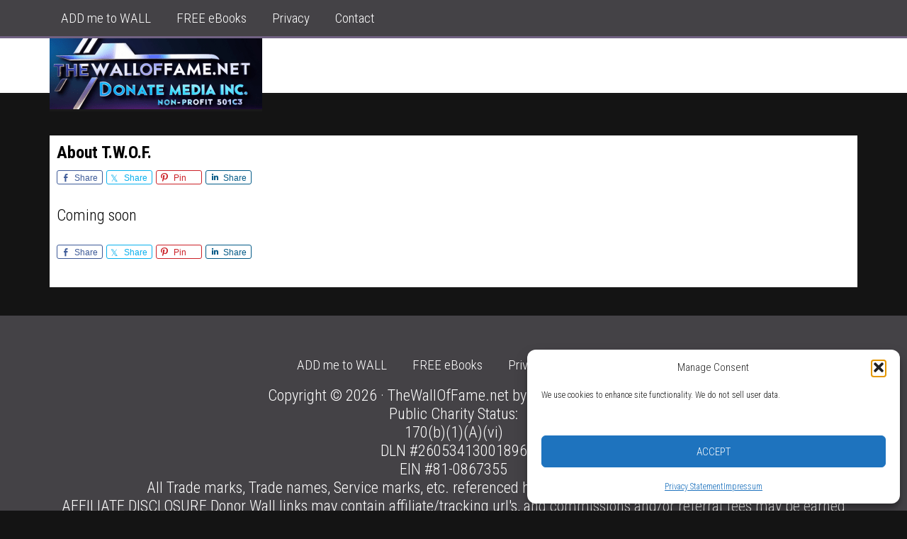

--- FILE ---
content_type: text/html; charset=UTF-8
request_url: https://thewalloffame.net/about-twof/
body_size: 13060
content:
<!DOCTYPE html>
<html lang="en-US">
<head >
<meta charset="UTF-8" />
<meta name="viewport" content="width=device-width, initial-scale=1" />
<style id="jetpack-boost-critical-css">@media all{.screen-reader-text{clip:rect(1px,1px,1px,1px);height:1px;overflow:hidden;position:absolute!important;width:1px;word-wrap:normal!important}.gb-block-pricing-table:first-child{-ms-grid-row:1;-ms-grid-column:1;grid-area:col1}.gb-block-pricing-table:nth-child(2){-ms-grid-row:1;-ms-grid-column:2;grid-area:col2}.gb-block-pricing-table:nth-child(3){-ms-grid-row:1;-ms-grid-column:3;grid-area:col3}.gb-block-pricing-table:nth-child(4){-ms-grid-row:1;-ms-grid-column:4;grid-area:col4}.gb-block-layout-column:first-child{-ms-grid-row:1;-ms-grid-column:1;grid-area:col1}.gb-block-layout-column:first-child{-ms-grid-row:1;-ms-grid-column:1;grid-area:col1}.gb-block-layout-column:nth-child(2){-ms-grid-row:1;-ms-grid-column:2;grid-area:col2}.gb-block-layout-column:nth-child(3){-ms-grid-row:1;-ms-grid-column:3;grid-area:col3}.gb-block-layout-column:nth-child(4){-ms-grid-row:1;-ms-grid-column:4;grid-area:col4}.gb-block-layout-column:nth-child(5){-ms-grid-row:1;-ms-grid-column:5;grid-area:col5}.gb-block-layout-column:nth-child(6){-ms-grid-row:1;-ms-grid-column:6;grid-area:col6}@media only screen and (max-width:600px){.gpb-grid-mobile-reorder .gb-is-responsive-column .gb-block-layout-column:first-of-type{grid-area:col2}.gpb-grid-mobile-reorder .gb-is-responsive-column .gb-block-layout-column:nth-of-type(2){grid-area:col1}}.share-before{margin-bottom:25px}.share-after{margin:25px 0}.share-after:after,.share-before:after{visibility:hidden;display:block;font-size:0;content:" ";clear:both;height:0}article,details,footer,header,main,nav,summary{display:block}html{font-family:sans-serif;-ms-text-size-adjust:100%;-webkit-text-size-adjust:100%}body{margin:0}a{background:#fff0}h1{font-size:2em;margin:.67em 0}strong{font-weight:700}pre{font-family:monospace,serif;font-size:1em}pre{white-space:pre-wrap}img{border:0}svg:not(:root){overflow:hidden}button,input,select{font-family:inherit;font-size:100%;margin:0}button,input{line-height:normal}button,select{text-transform:none}button,input[type=submit]{-webkit-appearance:button}input[type=checkbox]{box-sizing:border-box;padding:0}*{-webkit-box-sizing:border-box;-moz-box-sizing:border-box;box-sizing:border-box}.entry-content:before,.entry:before,.nav-primary:before,.nav-secondary:before,.site-container:before,.site-footer:before,.site-header:before,.site-inner:before,.title-area:before,.wrap:before{content:" ";display:table}.entry-content:after,.entry:after,.nav-primary:after,.nav-secondary:after,.site-container:after,.site-footer:after,.site-header:after,.site-inner:after,.title-area:after,.wrap:after{clear:both;content:" ";display:table}body{color:#000;font-family:"Roboto Condensed",sans-serif;font-size:14px;font-size:1.4rem}a{color:#78a7c8;text-decoration:none}p{margin:0 0 28px;padding:0}ul{margin:0;padding:0}li{list-style-type:none}strong{font-weight:700}i{font-style:italic}h1,h2{line-height:1.2;margin:0 0 10px}h1{font-size:16px;font-size:1.6rem}h2{font-size:16px;font-size:1.6rem}img{max-width:100%}img{height:auto}input,select{background-color:#fff;border-radius:5px;border:1px solid #ddd;box-shadow:none;font-size:18px;font-weight:300;padding:14px;width:100%}input[type=checkbox]{width:auto}button,input[type=submit]{background-color:#78a7c8;border-radius:3px;border:none;color:#fff;font-size:12px;font-size:1.2rem;padding:14px 30px;text-transform:uppercase;white-space:normal;width:auto}.site-inner,.wrap{margin:0 auto;max-width:1140px}.site-inner{clear:both;padding-top:60px}.content{float:right;width:740px}.full-width-content .content{width:100%}.one-half{float:left;margin-left:2.564102564102564%}.one-half{width:48.717948717948715%}.first{clear:both;margin-left:0}.entry-title{font-size:15px;font-size:1.5rem}.aligncenter{display:block;margin:0 auto 24px}.site-header{background-color:#fff;border-top:3px solid #e44a3c;box-shadow:0 3px rgb(70 70 70/.05);min-height:80px}.title-area{background-color:#e44a3c;box-shadow:0 3px rgb(70 70 70/.1);color:#fff;margin:0 auto;padding:20px;position:absolute;text-align:center;width:300px}.header-image .title-area{background-color:#fff!important;padding:0}.site-title{font-size:24px;font-size:2.4rem;line-height:1.2}.site-header .site-title a{color:#fff}.header-image .site-title>a{float:left;min-height:100px;width:100%}.site-description{backface-visibility:hidden;font-size:16px;line-height:1.3}.site-description,.site-title{margin-bottom:0}.header-image .site-description,.header-image .site-title{display:block;text-indent:-9999px}.genesis-nav-menu{clear:both;font-size:12px;font-size:1.2rem;line-height:1;width:100%}.genesis-nav-menu .menu-item{display:inline-block;text-align:left}.genesis-nav-menu li a{color:#fff;display:block;padding:16px;-webkit-backface-visibility:hidden}.nav-primary{background-color:#34678a;color:#fff}.nav-primary .genesis-nav-menu{font-size:12px;font-size:1.2rem}.nav-secondary .genesis-nav-menu{padding-bottom:10px}.nav-secondary .genesis-nav-menu li a{padding:0 16px 10px}.entry{background-color:#fff;box-shadow:3px 3px rgb(70 70 70/.05);margin-bottom:40px;padding:10px}.entry-header{margin-bottom:10px}.site-footer{background-color:#34678a;font-size:14px;font-size:1.4rem;padding:60px 0;text-align:center}.site-footer,.site-footer .wrap a{color:#fff}.site-footer p{margin-bottom:0}.education-pro-purple .title-area{background-color:#706182}.education-pro-purple .site-header{border-color:#706182}.education-pro-purple a{color:#7a787e}.education-pro-purple button,.education-pro-purple input[type=submit]{background-color:#7a787e}.education-pro-purple .nav-primary,.education-pro-purple .site-footer{background-color:#444246}@media only screen and (max-width:1160px){.site-inner,.wrap{max-width:960px}.content{width:620px}}@media only screen and (max-width:1023px){.site-inner,.wrap{max-width:740px}.content{width:100%}.title-area{position:relative;margin-bottom:6px}.header-image .site-title a{background-position:center top!important;background-size:contain!important}.genesis-nav-menu li{float:none}.genesis-nav-menu,.site-description,.site-header .title-area,.site-title{text-align:center}}@media only screen and (max-width:768px){body{font-size:16px}.site-inner,.wrap{padding-left:0;padding-right:0}.site-inner{padding-top:20px}.entry{padding:20px;margin-bottom:20px}.one-half{margin:0;width:100%}.site-footer{padding:20px 20px 40px}}@media only screen and (max-width:480px){.title-area{width:100%}.title-area{max-width:300px}}.screen-reader-text{border:0;-webkit-clip-path:inset(50%);clip-path:inset(50%);height:1px;margin:-1px;overflow:hidden;padding:0;position:absolute;width:1px;word-wrap:normal!important}.one-half{float:left;margin-left:2.564102564102564%}.one-half{width:48.717948717948715%}.first{clear:both;margin-left:0}@media only screen and (max-width:800px){.one-half{margin:0;width:100%}}@font-face{font-family:ledon;font-weight:400;font-style:normal}.ledon-fa{display:inline-block;font:normal normal normal 14px/1 ledon;font-size:inherit;text-rendering:auto;-webkit-font-smoothing:antialiased;-moz-osx-font-smoothing:grayscale}.ledon-fa-right-open:before{content:""}.ledon-ready{display:block!important;box-sizing:border-box;text-align:left;vertical-align:top;box-sizing:border-box;margin:10px -10px 20px -10px}.ledon-element{clear:both;height:auto!important;padding:10px;position:relative}.ledon-row.ledon-element{padding:0!important}.ledon-element:before{content:" ";display:block}.ledon-col{float:left;min-height:1px}.ledon-col .ledon-element:first-of-type{margin-top:0}.ledon-col .ledon-element:last-of-type{margin-bottom:0}.ledon-col-50{width:50%}.ledon-col-80{width:80%}.ledon-col-20{width:20%}.ledon-element div.ledon-input{position:relative}.ledon-input-right{text-align:right}.ledon-element .ledon-input input[type=text]{border-spacing:0;vertical-align:top;outline:0;box-sizing:border-box;box-shadow:none;padding:0 1em!important;margin:0;min-width:0;max-width:100%;min-height:auto;width:100%;height:3em;line-height:3em;font-size:1em;border:4px solid #000;background:#37bde2}.ledon-element .ledon-input-amount input[type=text]{text-align:right}.ledon-element .ledon-input:after{content:".";display:block;font-size:1px;line-height:0;visibility:hidden;clear:both}.ledon-row.ledon-element::after{display:table;content:" ";clear:both}.ledon-description{margin-left:0!important;margin-right:0!important;line-height:1em;margin:.4em 0 0 0;padding:0;font-size:.9em;color:#f0f;display:block}.ledon-button{color:#fff!important;font-weight:400;font-style:normal;text-decoration:none;text-align:center;background:#f0f;font-size:1.95em;border:none!important;border-radius:3px;box-shadow:none;height:77px;line-height:77px;padding:0 1.8em;display:inline-block;white-space:nowrap;vertical-align:middle;-ms-touch-action:manipulation;touch-action:manipulation;outline:0;overflow:hidden}.ledon-button span+i{margin:0 0 0 .5em;text-align:right}.ledon-button i{font-size:inherit;color:inherit;width:1em;margin:0 .5em 0 0;line-height:inherit;display:inline-block;vertical-align:top}.ledon-terms-container{font-family:monospace,courier;font-size:.75em;color:#777;border:1px solid rgb(128 128 128/.2);background:rgb(255 255 255/.1);margin-top:5px;padding:.5em;height:10em;overflow-y:scroll;display:none}.ledon-terms-container::-webkit-scrollbar{width:5px}input[type=checkbox].ledon-checkbox{display:none!important}input[type=checkbox].ledon-checkbox+label{vertical-align:middle;margin:0}input[type=checkbox].ledon-checkbox+label:after,input[type=checkbox].ledon-checkbox+label:before{content:""}input[type=checkbox].ledon-checkbox+label:before{display:none!important}input[type=checkbox].ledon-checkbox+label{appearance:none;border:1px solid rgb(128 128 128/.2);background:#37bde2;border-radius:3px;text-align:center;display:inline-block;position:relative;padding:0;width:1.3em;height:1.3em;font-size:1.3em;line-height:1.3em;margin-right:.5em}.ledon-inline-error{display:none;color:#fff;font-weight:400;font-style:normal;text-decoration:none;text-align:left;background:#888;border-radius:3px;padding:1em 1.5em;margin:5px 0}}@media all{.mycryptocheckout.mcc_donations .selected_currency{font-size:14px;line-height:24px}.mycryptocheckout.mcc_donations .qr_code{margin-bottom:10px}.mycryptocheckout.mcc_donations .currency_selector select{max-width:100%;margin:4px 0}}</style><title>About T.W.O.F. – The Donor Wall of Fame</title>
<meta name='robots' content='max-image-preview:large' />
<link rel='dns-prefetch' href='//fonts.googleapis.com' />
<link rel="alternate" type="application/octet-stream" title="The Donor Wall of Fame &raquo; Feed" href="https://thewalloffame.net/feed/" />
<link rel="alternate" type="application/octet-stream" title="The Donor Wall of Fame &raquo; Comments Feed" href="https://thewalloffame.net/comments/feed/" />
<link rel="alternate" title="oEmbed (JSON)" type="application/json+oembed" href="https://thewalloffame.net/wp-json/oembed/1.0/embed?url=https%3A%2F%2Fthewalloffame.net%2Fabout-twof%2F" />
<link rel="alternate" title="oEmbed (XML)" type="text/xml+oembed" href="https://thewalloffame.net/wp-json/oembed/1.0/embed?url=https%3A%2F%2Fthewalloffame.net%2Fabout-twof%2F&#038;format=xml" />
<link rel="canonical" href="https://thewalloffame.net/about-twof/" />
<!-- Genesis Open Graph -->
<meta property="og:title" content="About T.W.O.F. – The Donor Wall of Fame" />
<meta property="og:type" content="article" />
<meta property="og:url" content="https://thewalloffame.net/about-twof/" />
<meta property="og:image" content="https://thewalloffame.net/wp-content/uploads/2024/09/The-Wall-Of-Attraction-logo-banner.jpg" />
<meta property="og:image:width" content="1776" />
<meta property="og:image:height" content="1008" />
<noscript><link rel='stylesheet' id='all-css-f42f8bab5b910fe1067fdbd6f6482944' href='https://thewalloffame.net/wp-content/boost-cache/static/cbc10c5cf4.min.css' type='text/css' media='all' /></noscript><link data-media="all" onload="this.media=this.dataset.media; delete this.dataset.media; this.removeAttribute( &apos;onload&apos; );" rel='stylesheet' id='all-css-f42f8bab5b910fe1067fdbd6f6482944' href='https://thewalloffame.net/wp-content/boost-cache/static/cbc10c5cf4.min.css' type='text/css' media="not all" />
<style id='wp-img-auto-sizes-contain-inline-css'>
img:is([sizes=auto i],[sizes^="auto," i]){contain-intrinsic-size:3000px 1500px}
/*# sourceURL=wp-img-auto-sizes-contain-inline-css */
</style>
<style id='wp-emoji-styles-inline-css'>

	img.wp-smiley, img.emoji {
		display: inline !important;
		border: none !important;
		box-shadow: none !important;
		height: 1em !important;
		width: 1em !important;
		margin: 0 0.07em !important;
		vertical-align: -0.1em !important;
		background: none !important;
		padding: 0 !important;
	}
/*# sourceURL=wp-emoji-styles-inline-css */
</style>
<style id='wp-block-library-inline-css'>
:root{--wp-block-synced-color:#7a00df;--wp-block-synced-color--rgb:122,0,223;--wp-bound-block-color:var(--wp-block-synced-color);--wp-editor-canvas-background:#ddd;--wp-admin-theme-color:#007cba;--wp-admin-theme-color--rgb:0,124,186;--wp-admin-theme-color-darker-10:#006ba1;--wp-admin-theme-color-darker-10--rgb:0,107,160.5;--wp-admin-theme-color-darker-20:#005a87;--wp-admin-theme-color-darker-20--rgb:0,90,135;--wp-admin-border-width-focus:2px}@media (min-resolution:192dpi){:root{--wp-admin-border-width-focus:1.5px}}.wp-element-button{cursor:pointer}:root .has-very-light-gray-background-color{background-color:#eee}:root .has-very-dark-gray-background-color{background-color:#313131}:root .has-very-light-gray-color{color:#eee}:root .has-very-dark-gray-color{color:#313131}:root .has-vivid-green-cyan-to-vivid-cyan-blue-gradient-background{background:linear-gradient(135deg,#00d084,#0693e3)}:root .has-purple-crush-gradient-background{background:linear-gradient(135deg,#34e2e4,#4721fb 50%,#ab1dfe)}:root .has-hazy-dawn-gradient-background{background:linear-gradient(135deg,#faaca8,#dad0ec)}:root .has-subdued-olive-gradient-background{background:linear-gradient(135deg,#fafae1,#67a671)}:root .has-atomic-cream-gradient-background{background:linear-gradient(135deg,#fdd79a,#004a59)}:root .has-nightshade-gradient-background{background:linear-gradient(135deg,#330968,#31cdcf)}:root .has-midnight-gradient-background{background:linear-gradient(135deg,#020381,#2874fc)}:root{--wp--preset--font-size--normal:16px;--wp--preset--font-size--huge:42px}.has-regular-font-size{font-size:1em}.has-larger-font-size{font-size:2.625em}.has-normal-font-size{font-size:var(--wp--preset--font-size--normal)}.has-huge-font-size{font-size:var(--wp--preset--font-size--huge)}.has-text-align-center{text-align:center}.has-text-align-left{text-align:left}.has-text-align-right{text-align:right}.has-fit-text{white-space:nowrap!important}#end-resizable-editor-section{display:none}.aligncenter{clear:both}.items-justified-left{justify-content:flex-start}.items-justified-center{justify-content:center}.items-justified-right{justify-content:flex-end}.items-justified-space-between{justify-content:space-between}.screen-reader-text{border:0;clip-path:inset(50%);height:1px;margin:-1px;overflow:hidden;padding:0;position:absolute;width:1px;word-wrap:normal!important}.screen-reader-text:focus{background-color:#ddd;clip-path:none;color:#444;display:block;font-size:1em;height:auto;left:5px;line-height:normal;padding:15px 23px 14px;text-decoration:none;top:5px;width:auto;z-index:100000}html :where(.has-border-color){border-style:solid}html :where([style*=border-top-color]){border-top-style:solid}html :where([style*=border-right-color]){border-right-style:solid}html :where([style*=border-bottom-color]){border-bottom-style:solid}html :where([style*=border-left-color]){border-left-style:solid}html :where([style*=border-width]){border-style:solid}html :where([style*=border-top-width]){border-top-style:solid}html :where([style*=border-right-width]){border-right-style:solid}html :where([style*=border-bottom-width]){border-bottom-style:solid}html :where([style*=border-left-width]){border-left-style:solid}html :where(img[class*=wp-image-]){height:auto;max-width:100%}:where(figure){margin:0 0 1em}html :where(.is-position-sticky){--wp-admin--admin-bar--position-offset:var(--wp-admin--admin-bar--height,0px)}@media screen and (max-width:600px){html :where(.is-position-sticky){--wp-admin--admin-bar--position-offset:0px}}

/*# sourceURL=wp-block-library-inline-css */
</style><style id='global-styles-inline-css'>
:root{--wp--preset--aspect-ratio--square: 1;--wp--preset--aspect-ratio--4-3: 4/3;--wp--preset--aspect-ratio--3-4: 3/4;--wp--preset--aspect-ratio--3-2: 3/2;--wp--preset--aspect-ratio--2-3: 2/3;--wp--preset--aspect-ratio--16-9: 16/9;--wp--preset--aspect-ratio--9-16: 9/16;--wp--preset--color--black: #000000;--wp--preset--color--cyan-bluish-gray: #abb8c3;--wp--preset--color--white: #ffffff;--wp--preset--color--pale-pink: #f78da7;--wp--preset--color--vivid-red: #cf2e2e;--wp--preset--color--luminous-vivid-orange: #ff6900;--wp--preset--color--luminous-vivid-amber: #fcb900;--wp--preset--color--light-green-cyan: #7bdcb5;--wp--preset--color--vivid-green-cyan: #00d084;--wp--preset--color--pale-cyan-blue: #8ed1fc;--wp--preset--color--vivid-cyan-blue: #0693e3;--wp--preset--color--vivid-purple: #9b51e0;--wp--preset--gradient--vivid-cyan-blue-to-vivid-purple: linear-gradient(135deg,rgb(6,147,227) 0%,rgb(155,81,224) 100%);--wp--preset--gradient--light-green-cyan-to-vivid-green-cyan: linear-gradient(135deg,rgb(122,220,180) 0%,rgb(0,208,130) 100%);--wp--preset--gradient--luminous-vivid-amber-to-luminous-vivid-orange: linear-gradient(135deg,rgb(252,185,0) 0%,rgb(255,105,0) 100%);--wp--preset--gradient--luminous-vivid-orange-to-vivid-red: linear-gradient(135deg,rgb(255,105,0) 0%,rgb(207,46,46) 100%);--wp--preset--gradient--very-light-gray-to-cyan-bluish-gray: linear-gradient(135deg,rgb(238,238,238) 0%,rgb(169,184,195) 100%);--wp--preset--gradient--cool-to-warm-spectrum: linear-gradient(135deg,rgb(74,234,220) 0%,rgb(151,120,209) 20%,rgb(207,42,186) 40%,rgb(238,44,130) 60%,rgb(251,105,98) 80%,rgb(254,248,76) 100%);--wp--preset--gradient--blush-light-purple: linear-gradient(135deg,rgb(255,206,236) 0%,rgb(152,150,240) 100%);--wp--preset--gradient--blush-bordeaux: linear-gradient(135deg,rgb(254,205,165) 0%,rgb(254,45,45) 50%,rgb(107,0,62) 100%);--wp--preset--gradient--luminous-dusk: linear-gradient(135deg,rgb(255,203,112) 0%,rgb(199,81,192) 50%,rgb(65,88,208) 100%);--wp--preset--gradient--pale-ocean: linear-gradient(135deg,rgb(255,245,203) 0%,rgb(182,227,212) 50%,rgb(51,167,181) 100%);--wp--preset--gradient--electric-grass: linear-gradient(135deg,rgb(202,248,128) 0%,rgb(113,206,126) 100%);--wp--preset--gradient--midnight: linear-gradient(135deg,rgb(2,3,129) 0%,rgb(40,116,252) 100%);--wp--preset--font-size--small: 13px;--wp--preset--font-size--medium: 20px;--wp--preset--font-size--large: 36px;--wp--preset--font-size--x-large: 42px;--wp--preset--spacing--20: 0.44rem;--wp--preset--spacing--30: 0.67rem;--wp--preset--spacing--40: 1rem;--wp--preset--spacing--50: 1.5rem;--wp--preset--spacing--60: 2.25rem;--wp--preset--spacing--70: 3.38rem;--wp--preset--spacing--80: 5.06rem;--wp--preset--shadow--natural: 6px 6px 9px rgba(0, 0, 0, 0.2);--wp--preset--shadow--deep: 12px 12px 50px rgba(0, 0, 0, 0.4);--wp--preset--shadow--sharp: 6px 6px 0px rgba(0, 0, 0, 0.2);--wp--preset--shadow--outlined: 6px 6px 0px -3px rgb(255, 255, 255), 6px 6px rgb(0, 0, 0);--wp--preset--shadow--crisp: 6px 6px 0px rgb(0, 0, 0);}:where(.is-layout-flex){gap: 0.5em;}:where(.is-layout-grid){gap: 0.5em;}body .is-layout-flex{display: flex;}.is-layout-flex{flex-wrap: wrap;align-items: center;}.is-layout-flex > :is(*, div){margin: 0;}body .is-layout-grid{display: grid;}.is-layout-grid > :is(*, div){margin: 0;}:where(.wp-block-columns.is-layout-flex){gap: 2em;}:where(.wp-block-columns.is-layout-grid){gap: 2em;}:where(.wp-block-post-template.is-layout-flex){gap: 1.25em;}:where(.wp-block-post-template.is-layout-grid){gap: 1.25em;}.has-black-color{color: var(--wp--preset--color--black) !important;}.has-cyan-bluish-gray-color{color: var(--wp--preset--color--cyan-bluish-gray) !important;}.has-white-color{color: var(--wp--preset--color--white) !important;}.has-pale-pink-color{color: var(--wp--preset--color--pale-pink) !important;}.has-vivid-red-color{color: var(--wp--preset--color--vivid-red) !important;}.has-luminous-vivid-orange-color{color: var(--wp--preset--color--luminous-vivid-orange) !important;}.has-luminous-vivid-amber-color{color: var(--wp--preset--color--luminous-vivid-amber) !important;}.has-light-green-cyan-color{color: var(--wp--preset--color--light-green-cyan) !important;}.has-vivid-green-cyan-color{color: var(--wp--preset--color--vivid-green-cyan) !important;}.has-pale-cyan-blue-color{color: var(--wp--preset--color--pale-cyan-blue) !important;}.has-vivid-cyan-blue-color{color: var(--wp--preset--color--vivid-cyan-blue) !important;}.has-vivid-purple-color{color: var(--wp--preset--color--vivid-purple) !important;}.has-black-background-color{background-color: var(--wp--preset--color--black) !important;}.has-cyan-bluish-gray-background-color{background-color: var(--wp--preset--color--cyan-bluish-gray) !important;}.has-white-background-color{background-color: var(--wp--preset--color--white) !important;}.has-pale-pink-background-color{background-color: var(--wp--preset--color--pale-pink) !important;}.has-vivid-red-background-color{background-color: var(--wp--preset--color--vivid-red) !important;}.has-luminous-vivid-orange-background-color{background-color: var(--wp--preset--color--luminous-vivid-orange) !important;}.has-luminous-vivid-amber-background-color{background-color: var(--wp--preset--color--luminous-vivid-amber) !important;}.has-light-green-cyan-background-color{background-color: var(--wp--preset--color--light-green-cyan) !important;}.has-vivid-green-cyan-background-color{background-color: var(--wp--preset--color--vivid-green-cyan) !important;}.has-pale-cyan-blue-background-color{background-color: var(--wp--preset--color--pale-cyan-blue) !important;}.has-vivid-cyan-blue-background-color{background-color: var(--wp--preset--color--vivid-cyan-blue) !important;}.has-vivid-purple-background-color{background-color: var(--wp--preset--color--vivid-purple) !important;}.has-black-border-color{border-color: var(--wp--preset--color--black) !important;}.has-cyan-bluish-gray-border-color{border-color: var(--wp--preset--color--cyan-bluish-gray) !important;}.has-white-border-color{border-color: var(--wp--preset--color--white) !important;}.has-pale-pink-border-color{border-color: var(--wp--preset--color--pale-pink) !important;}.has-vivid-red-border-color{border-color: var(--wp--preset--color--vivid-red) !important;}.has-luminous-vivid-orange-border-color{border-color: var(--wp--preset--color--luminous-vivid-orange) !important;}.has-luminous-vivid-amber-border-color{border-color: var(--wp--preset--color--luminous-vivid-amber) !important;}.has-light-green-cyan-border-color{border-color: var(--wp--preset--color--light-green-cyan) !important;}.has-vivid-green-cyan-border-color{border-color: var(--wp--preset--color--vivid-green-cyan) !important;}.has-pale-cyan-blue-border-color{border-color: var(--wp--preset--color--pale-cyan-blue) !important;}.has-vivid-cyan-blue-border-color{border-color: var(--wp--preset--color--vivid-cyan-blue) !important;}.has-vivid-purple-border-color{border-color: var(--wp--preset--color--vivid-purple) !important;}.has-vivid-cyan-blue-to-vivid-purple-gradient-background{background: var(--wp--preset--gradient--vivid-cyan-blue-to-vivid-purple) !important;}.has-light-green-cyan-to-vivid-green-cyan-gradient-background{background: var(--wp--preset--gradient--light-green-cyan-to-vivid-green-cyan) !important;}.has-luminous-vivid-amber-to-luminous-vivid-orange-gradient-background{background: var(--wp--preset--gradient--luminous-vivid-amber-to-luminous-vivid-orange) !important;}.has-luminous-vivid-orange-to-vivid-red-gradient-background{background: var(--wp--preset--gradient--luminous-vivid-orange-to-vivid-red) !important;}.has-very-light-gray-to-cyan-bluish-gray-gradient-background{background: var(--wp--preset--gradient--very-light-gray-to-cyan-bluish-gray) !important;}.has-cool-to-warm-spectrum-gradient-background{background: var(--wp--preset--gradient--cool-to-warm-spectrum) !important;}.has-blush-light-purple-gradient-background{background: var(--wp--preset--gradient--blush-light-purple) !important;}.has-blush-bordeaux-gradient-background{background: var(--wp--preset--gradient--blush-bordeaux) !important;}.has-luminous-dusk-gradient-background{background: var(--wp--preset--gradient--luminous-dusk) !important;}.has-pale-ocean-gradient-background{background: var(--wp--preset--gradient--pale-ocean) !important;}.has-electric-grass-gradient-background{background: var(--wp--preset--gradient--electric-grass) !important;}.has-midnight-gradient-background{background: var(--wp--preset--gradient--midnight) !important;}.has-small-font-size{font-size: var(--wp--preset--font-size--small) !important;}.has-medium-font-size{font-size: var(--wp--preset--font-size--medium) !important;}.has-large-font-size{font-size: var(--wp--preset--font-size--large) !important;}.has-x-large-font-size{font-size: var(--wp--preset--font-size--x-large) !important;}
/*# sourceURL=global-styles-inline-css */
</style>

<style id='classic-theme-styles-inline-css'>
/*! This file is auto-generated */
.wp-block-button__link{color:#fff;background-color:#32373c;border-radius:9999px;box-shadow:none;text-decoration:none;padding:calc(.667em + 2px) calc(1.333em + 2px);font-size:1.125em}.wp-block-file__button{background:#32373c;color:#fff;text-decoration:none}
/*# sourceURL=/wp-includes/css/classic-themes.min.css */
</style>
<noscript><link rel='stylesheet' id='dashicons-css' href='https://thewalloffame.net/wp-includes/css/dashicons.min.css?ver=6.9' media='all' />
</noscript><link data-media="all" onload="this.media=this.dataset.media; delete this.dataset.media; this.removeAttribute( &apos;onload&apos; );" rel='stylesheet' id='dashicons-css' href='https://thewalloffame.net/wp-includes/css/dashicons.min.css?ver=6.9' media="not all" />
<noscript><link rel='stylesheet' id='google-fonts-css' href='//fonts.googleapis.com/css?family=Roboto+Condensed%3A300%2C700&#038;ver=3.0.2' media='all' />
</noscript><link data-media="all" onload="this.media=this.dataset.media; delete this.dataset.media; this.removeAttribute( &apos;onload&apos; );" rel='stylesheet' id='google-fonts-css' href='//fonts.googleapis.com/css?family=Roboto+Condensed%3A300%2C700&#038;ver=3.0.2' media="not all" />



<link rel="https://api.w.org/" href="https://thewalloffame.net/wp-json/" /><link rel="alternate" title="JSON" type="application/json" href="https://thewalloffame.net/wp-json/wp/v2/pages/38" /><link rel="EditURI" type="application/rsd+xml" title="RSD" href="https://thewalloffame.net/xmlrpc.php?rsd" />
<meta name="generator" content="Easy Digital Downloads v3.6.4" />
			<style>.cmplz-hidden {
					display: none !important;
				}</style><style type="text/css">.site-title a { background: url(https://thewalloffame.net/wp-content/uploads/2024/09/cropped-cropped-the-wall-of-fame-net-logo-222-333.png) no-repeat !important; }</style>
<style type="text/css" id="gs-faq-critical">.gs-faq {padding: 5px 0;}.gs-faq__question {display: none;margin-top: 10px;text-align: left;white-space: normal;width: 100%;}.js .gs-faq__question {display: block;}.gs-faq__question:first-of-type {margin-top: 0;}.js .gs-faq__answer {display: none;padding: 5px;}.gs-faq__answer p:last-of-type {margin-bottom: 0;}.js .gs-faq__answer__heading {display: none;}.gs-faq__answer.no-animation.gs-faq--expanded {display: block;}</style><style type="text/css" id="custom-background-css">
body.custom-background { background-color: #141414; }
</style>
	<link rel="icon" href="https://thewalloffame.net/wp-content/uploads/2024/09/cropped-The-Wall-Of-Attraction-logo-banner-1-150x150.jpg" sizes="32x32" />
<link rel="icon" href="https://thewalloffame.net/wp-content/uploads/2024/09/cropped-The-Wall-Of-Attraction-logo-banner-1-300x300.jpg" sizes="192x192" />
<link rel="apple-touch-icon" href="https://thewalloffame.net/wp-content/uploads/2024/09/cropped-The-Wall-Of-Attraction-logo-banner-1-300x300.jpg" />
<meta name="msapplication-TileImage" content="https://thewalloffame.net/wp-content/uploads/2024/09/cropped-The-Wall-Of-Attraction-logo-banner-1-300x300.jpg" />
</head>
<body class="wp-singular page-template-default page page-id-38 custom-background wp-theme-genesis wp-child-theme-education-pro edd-js-none custom-header header-image header-full-width full-width-content genesis-breadcrumbs-hidden genesis-footer-widgets-hidden education-pro-purple" itemscope itemtype="https://schema.org/WebPage">	<style>.edd-js-none .edd-has-js, .edd-js .edd-no-js, body.edd-js input.edd-no-js { display: none; }</style>
	
	<div class="site-container"><nav class="nav-primary" aria-label="Main" itemscope itemtype="https://schema.org/SiteNavigationElement"><div class="wrap"><ul id="menu-main" class="menu genesis-nav-menu menu-primary"><li id="menu-item-327" class="menu-item menu-item-type-custom menu-item-object-custom menu-item-327"><a href="https://thewalloffame.net/add-to-wall/" itemprop="url" data-wpel-link="internal"><span itemprop="name">ADD me to WALL</span></a></li>
<li id="menu-item-249" class="menu-item menu-item-type-custom menu-item-object-custom menu-item-249"><a href="https://donatemedia.org/resource-wall/" itemprop="url" data-wpel-link="external" target="_blank" rel="nofollow external noopener noreferrer"><span itemprop="name">FREE eBooks</span></a></li>
<li id="menu-item-147" class="menu-item menu-item-type-custom menu-item-object-custom menu-item-147"><a href="https://donatemedia.org/terms-of-service-privacy-policy/" itemprop="url" data-wpel-link="external" target="_blank" rel="nofollow external noopener noreferrer"><span itemprop="name">Privacy</span></a></li>
<li id="menu-item-600" class="menu-item menu-item-type-custom menu-item-object-custom menu-item-600"><a href="https://donatemedia.org/contact-us/" itemprop="url" data-wpel-link="external" target="_blank" rel="nofollow external noopener noreferrer"><span itemprop="name">Contact</span></a></li>
</ul></div></nav><header class="site-header" itemscope itemtype="https://schema.org/WPHeader"><div class="wrap"><div class="title-area"><h1 class="site-title" itemprop="headline"><a href="https://thewalloffame.net/" data-wpel-link="internal">The Donor Wall of Fame</a></h1><h2 class="site-description" itemprop="description"> by Donate Media Inc. Non-profit 501c3</h2></div></div></header><div class="site-inner"><div class="content-sidebar-wrap"><main class="content"><article class="post-38 page type-page status-publish entry" aria-label="About T.W.O.F." itemscope itemtype="https://schema.org/CreativeWork"><header class="entry-header"><h1 class="entry-title" itemprop="headline">About T.W.O.F.</h1>
</header><div class="entry-content" itemprop="text"><div class="share-before share-outlined share-small" id="share-before-38"><div class="facebook" id="facebook-before-38" data-url="https://thewalloffame.net/about-twof/" data-urlalt="https://thewalloffame.net/?p=38" data-text="About T.W.O.F." data-title="Share" data-reader="Share on Facebook" data-count="%s shares on Facebook"></div><div class="twitter" id="twitter-before-38" data-url="https://thewalloffame.net/about-twof/" data-urlalt="https://thewalloffame.net/?p=38" data-text="About T.W.O.F." data-title="Share" data-reader="Share this" data-count="%s Shares"></div><div class="pinterest" id="pinterest-before-38" data-url="https://thewalloffame.net/about-twof/" data-urlalt="https://thewalloffame.net/?p=38" data-text="About T.W.O.F." data-title="Pin" data-reader="Pin this" data-count="%s Pins"></div><div class="linkedin" id="linkedin-before-38" data-url="https://thewalloffame.net/about-twof/" data-urlalt="https://thewalloffame.net/?p=38" data-text="About T.W.O.F." data-title="Share" data-reader="Share on LinkedIn" data-count="%s shares on LinkedIn"></div></div>
			<p>Coming soon</p>
<div class="share-after share-outlined share-small" id="share-after-38"><div class="facebook" id="facebook-after-38" data-url="https://thewalloffame.net/about-twof/" data-urlalt="https://thewalloffame.net/?p=38" data-text="About T.W.O.F." data-title="Share" data-reader="Share on Facebook" data-count="%s shares on Facebook"></div><div class="twitter" id="twitter-after-38" data-url="https://thewalloffame.net/about-twof/" data-urlalt="https://thewalloffame.net/?p=38" data-text="About T.W.O.F." data-title="Share" data-reader="Share this" data-count="%s Shares"></div><div class="pinterest" id="pinterest-after-38" data-url="https://thewalloffame.net/about-twof/" data-urlalt="https://thewalloffame.net/?p=38" data-text="About T.W.O.F." data-title="Pin" data-reader="Pin this" data-count="%s Pins"></div><div class="linkedin" id="linkedin-after-38" data-url="https://thewalloffame.net/about-twof/" data-urlalt="https://thewalloffame.net/?p=38" data-text="About T.W.O.F." data-title="Share" data-reader="Share on LinkedIn" data-count="%s shares on LinkedIn"></div></div>
			</div></article></main></div></div><footer class="site-footer" itemscope itemtype="https://schema.org/WPFooter"><div class="wrap"><nav class="nav-secondary" aria-label="Secondary" itemscope itemtype="https://schema.org/SiteNavigationElement"><div class="wrap"><ul id="menu-main-1" class="menu genesis-nav-menu menu-secondary"><li class="menu-item menu-item-type-custom menu-item-object-custom menu-item-327"><a href="https://thewalloffame.net/add-to-wall/" itemprop="url" data-wpel-link="internal"><span itemprop="name">ADD me to WALL</span></a></li>
<li class="menu-item menu-item-type-custom menu-item-object-custom menu-item-249"><a href="https://donatemedia.org/resource-wall/" itemprop="url" data-wpel-link="external" target="_blank" rel="nofollow external noopener noreferrer"><span itemprop="name">FREE eBooks</span></a></li>
<li class="menu-item menu-item-type-custom menu-item-object-custom menu-item-147"><a href="https://donatemedia.org/terms-of-service-privacy-policy/" itemprop="url" data-wpel-link="external" target="_blank" rel="nofollow external noopener noreferrer"><span itemprop="name">Privacy</span></a></li>
<li class="menu-item menu-item-type-custom menu-item-object-custom menu-item-600"><a href="https://donatemedia.org/contact-us/" itemprop="url" data-wpel-link="external" target="_blank" rel="nofollow external noopener noreferrer"><span itemprop="name">Contact</span></a></li>
</ul></div></nav><p>Copyright &#xA9;&nbsp;2026 &middot; TheWallOfFame.net by Donate Media Inc.</p>
<p>Public Charity Status:<br>
170(b)(1)(A)(vi)<br>
DLN #26053413001896<br>
EIN #81-0867355<br>
All Trade marks, Trade names, Service marks, etc. referenced here, belong to their respective owners.<br>
AFFILIATE DISCLOSURE Donor Wall links may contain affiliate/tracking url's, and commissions and/or referral fees may be earned through these url's.</p></div></footer></div>

<!-- Consent Management powered by Complianz | GDPR/CCPA Cookie Consent https://wordpress.org/plugins/complianz-gdpr -->
<div id="cmplz-cookiebanner-container"><div class="cmplz-cookiebanner cmplz-hidden banner-1 banner-a optout cmplz-bottom-right cmplz-categories-type-view-preferences" aria-modal="true" data-nosnippet="true" role="dialog" aria-live="polite" aria-labelledby="cmplz-header-1-optout" aria-describedby="cmplz-message-1-optout">
	<div class="cmplz-header">
		<div class="cmplz-logo"></div>
		<div class="cmplz-title" id="cmplz-header-1-optout">Manage Consent</div>
		<div class="cmplz-close" tabindex="0" role="button" aria-label="Close dialog">
			<svg aria-hidden="true" focusable="false" data-prefix="fas" data-icon="times" class="svg-inline--fa fa-times fa-w-11" role="img" xmlns="http://www.w3.org/2000/svg" viewBox="0 0 352 512"><path fill="currentColor" d="M242.72 256l100.07-100.07c12.28-12.28 12.28-32.19 0-44.48l-22.24-22.24c-12.28-12.28-32.19-12.28-44.48 0L176 189.28 75.93 89.21c-12.28-12.28-32.19-12.28-44.48 0L9.21 111.45c-12.28 12.28-12.28 32.19 0 44.48L109.28 256 9.21 356.07c-12.28 12.28-12.28 32.19 0 44.48l22.24 22.24c12.28 12.28 32.2 12.28 44.48 0L176 322.72l100.07 100.07c12.28 12.28 32.2 12.28 44.48 0l22.24-22.24c12.28-12.28 12.28-32.19 0-44.48L242.72 256z"></path></svg>
		</div>
	</div>

	<div class="cmplz-divider cmplz-divider-header"></div>
	<div class="cmplz-body">
		<div class="cmplz-message" id="cmplz-message-1-optout"><p>We use cookies to enhance site functionality. We do not sell user data.&nbsp;</p></div>
		<!-- categories start -->
		<div class="cmplz-categories">
			<details class="cmplz-category cmplz-functional" >
				<summary>
						<span class="cmplz-category-header">
							<span class="cmplz-category-title">Functional</span>
							<span class='cmplz-always-active'>
								<span class="cmplz-banner-checkbox">
									<input type="checkbox"
										   id="cmplz-functional-optout"
										   data-category="cmplz_functional"
										   class="cmplz-consent-checkbox cmplz-functional"
										   size="40"
										   value="1"/>
									<label class="cmplz-label" for="cmplz-functional-optout"><span class="screen-reader-text">Functional</span></label>
								</span>
								Always active							</span>
							<span class="cmplz-icon cmplz-open">
								<svg xmlns="http://www.w3.org/2000/svg" viewBox="0 0 448 512"  height="18" ><path d="M224 416c-8.188 0-16.38-3.125-22.62-9.375l-192-192c-12.5-12.5-12.5-32.75 0-45.25s32.75-12.5 45.25 0L224 338.8l169.4-169.4c12.5-12.5 32.75-12.5 45.25 0s12.5 32.75 0 45.25l-192 192C240.4 412.9 232.2 416 224 416z"/></svg>
							</span>
						</span>
				</summary>
				<div class="cmplz-description">
					<span class="cmplz-description-functional">The technical storage or access is strictly necessary for the legitimate purpose of enabling the use of a specific service explicitly requested by the subscriber or user, or for the sole purpose of carrying out the transmission of a communication over an electronic communications network.</span>
				</div>
			</details>

			<details class="cmplz-category cmplz-preferences" >
				<summary>
						<span class="cmplz-category-header">
							<span class="cmplz-category-title">Preferences</span>
							<span class="cmplz-banner-checkbox">
								<input type="checkbox"
									   id="cmplz-preferences-optout"
									   data-category="cmplz_preferences"
									   class="cmplz-consent-checkbox cmplz-preferences"
									   size="40"
									   value="1"/>
								<label class="cmplz-label" for="cmplz-preferences-optout"><span class="screen-reader-text">Preferences</span></label>
							</span>
							<span class="cmplz-icon cmplz-open">
								<svg xmlns="http://www.w3.org/2000/svg" viewBox="0 0 448 512"  height="18" ><path d="M224 416c-8.188 0-16.38-3.125-22.62-9.375l-192-192c-12.5-12.5-12.5-32.75 0-45.25s32.75-12.5 45.25 0L224 338.8l169.4-169.4c12.5-12.5 32.75-12.5 45.25 0s12.5 32.75 0 45.25l-192 192C240.4 412.9 232.2 416 224 416z"/></svg>
							</span>
						</span>
				</summary>
				<div class="cmplz-description">
					<span class="cmplz-description-preferences">The technical storage or access is necessary for the legitimate purpose of storing preferences that are not requested by the subscriber or user.</span>
				</div>
			</details>

			<details class="cmplz-category cmplz-statistics" >
				<summary>
						<span class="cmplz-category-header">
							<span class="cmplz-category-title">Statistics</span>
							<span class="cmplz-banner-checkbox">
								<input type="checkbox"
									   id="cmplz-statistics-optout"
									   data-category="cmplz_statistics"
									   class="cmplz-consent-checkbox cmplz-statistics"
									   size="40"
									   value="1"/>
								<label class="cmplz-label" for="cmplz-statistics-optout"><span class="screen-reader-text">Statistics</span></label>
							</span>
							<span class="cmplz-icon cmplz-open">
								<svg xmlns="http://www.w3.org/2000/svg" viewBox="0 0 448 512"  height="18" ><path d="M224 416c-8.188 0-16.38-3.125-22.62-9.375l-192-192c-12.5-12.5-12.5-32.75 0-45.25s32.75-12.5 45.25 0L224 338.8l169.4-169.4c12.5-12.5 32.75-12.5 45.25 0s12.5 32.75 0 45.25l-192 192C240.4 412.9 232.2 416 224 416z"/></svg>
							</span>
						</span>
				</summary>
				<div class="cmplz-description">
					<span class="cmplz-description-statistics">The technical storage or access that is used exclusively for statistical purposes.</span>
					<span class="cmplz-description-statistics-anonymous">The technical storage or access that is used exclusively for anonymous statistical purposes. Without a subpoena, voluntary compliance on the part of your Internet Service Provider, or additional records from a third party, information stored or retrieved for this purpose alone cannot usually be used to identify you.</span>
				</div>
			</details>
			<details class="cmplz-category cmplz-marketing" >
				<summary>
						<span class="cmplz-category-header">
							<span class="cmplz-category-title">Marketing</span>
							<span class="cmplz-banner-checkbox">
								<input type="checkbox"
									   id="cmplz-marketing-optout"
									   data-category="cmplz_marketing"
									   class="cmplz-consent-checkbox cmplz-marketing"
									   size="40"
									   value="1"/>
								<label class="cmplz-label" for="cmplz-marketing-optout"><span class="screen-reader-text">Marketing</span></label>
							</span>
							<span class="cmplz-icon cmplz-open">
								<svg xmlns="http://www.w3.org/2000/svg" viewBox="0 0 448 512"  height="18" ><path d="M224 416c-8.188 0-16.38-3.125-22.62-9.375l-192-192c-12.5-12.5-12.5-32.75 0-45.25s32.75-12.5 45.25 0L224 338.8l169.4-169.4c12.5-12.5 32.75-12.5 45.25 0s12.5 32.75 0 45.25l-192 192C240.4 412.9 232.2 416 224 416z"/></svg>
							</span>
						</span>
				</summary>
				<div class="cmplz-description">
					<span class="cmplz-description-marketing">The technical storage or access is required to create user profiles to send advertising, or to track the user on a website or across several websites for similar marketing purposes.</span>
				</div>
			</details>
		</div><!-- categories end -->
			</div>

	<div class="cmplz-links cmplz-information">
		<ul>
			<li><a class="cmplz-link cmplz-manage-options cookie-statement" href="#" data-relative_url="#cmplz-manage-consent-container">Manage options</a></li>
			<li><a class="cmplz-link cmplz-manage-third-parties cookie-statement" href="#" data-relative_url="#cmplz-cookies-overview">Manage services</a></li>
			<li><a class="cmplz-link cmplz-manage-vendors tcf cookie-statement" href="#" data-relative_url="#cmplz-tcf-wrapper">Manage {vendor_count} vendors</a></li>
			<li><a class="cmplz-link cmplz-external cmplz-read-more-purposes tcf" target="_blank" rel="noopener noreferrer nofollow external" href="https://cookiedatabase.org/tcf/purposes/" aria-label="Read more about TCF purposes on Cookie Database" data-wpel-link="external">Read more about these purposes</a></li>
		</ul>
			</div>

	<div class="cmplz-divider cmplz-footer"></div>

	<div class="cmplz-buttons">
		<button class="cmplz-btn cmplz-accept">Accept</button>
		<button class="cmplz-btn cmplz-deny">Deny</button>
		<button class="cmplz-btn cmplz-view-preferences">View preferences</button>
		<button class="cmplz-btn cmplz-save-preferences">Save preferences</button>
		<a class="cmplz-btn cmplz-manage-options tcf cookie-statement" href="#" data-relative_url="#cmplz-manage-consent-container">View preferences</a>
			</div>

	
	<div class="cmplz-documents cmplz-links">
		<ul>
			<li><a class="cmplz-link cookie-statement" href="#" data-relative_url="">{title}</a></li>
			<li><a class="cmplz-link privacy-statement" href="#" data-relative_url="">{title}</a></li>
			<li><a class="cmplz-link impressum" href="#" data-relative_url="">{title}</a></li>
		</ul>
			</div>
</div>
</div>
					<div id="cmplz-manage-consent" data-nosnippet="true"><button class="cmplz-btn cmplz-hidden cmplz-manage-consent manage-consent-1">Cookies</button>

</div>	
	<style type="text/css" media="screen"></style>		
		



<script data-jetpack-boost="ignore" id="wp-emoji-settings" type="application/json">
{"baseUrl":"https://s.w.org/images/core/emoji/17.0.2/72x72/","ext":".png","svgUrl":"https://s.w.org/images/core/emoji/17.0.2/svg/","svgExt":".svg","source":{"concatemoji":"https://thewalloffame.net/wp-includes/js/wp-emoji-release.min.js?ver=6.9"}}
</script>

<!-- Statistics script Complianz GDPR/CCPA -->
						<script type="text/javascript" src="https://thewalloffame.net/wp-includes/js/jquery/jquery.min.js?ver=3.7.1" id="jquery-core-js"></script><script type='text/javascript' src='https://thewalloffame.net/wp-content/boost-cache/static/09db72a69d.min.js'></script><script type="text/javascript" src="https://thewalloffame.net/wp-content/plugins/halfdata-green-dontations/js/ledon.js?ver=3.02" id="ledon-js"></script><script>var ledon_ajax_url = "https://thewalloffame.net/wp-admin/admin-ajax.php";</script><script>/* <![CDATA[ */(function(){var c = document.body.classList;c.remove('edd-js-none');c.add('edd-js');})();/* ]]> */</script><script type='text/javascript'>
				jQuery(document).ready(function($) {
					$('#facebook-before-38').sharrre({
										  share: {
										    facebook: true
										  },
										  urlCurl: 'https://thewalloffame.net/wp-content/plugins/genesis-simple-share/assets/js/sharrre/sharrre.php',
										  enableHover: false,
										  enableTracking: true,
										  disableCount: true,
										  buttons: {  },
										  click: function(api, options){
										    api.simulateClick();
										    api.openPopup('facebook');
										  }
										});
$('#twitter-before-38').sharrre({
										  share: {
										    twitter: true
										  },
										  urlCurl: 'https://thewalloffame.net/wp-content/plugins/genesis-simple-share/assets/js/sharrre/sharrre.php',
										  enableHover: false,
										  enableTracking: true,
										  disableCount: true,
										  buttons: {  },
										  click: function(api, options){
										    api.simulateClick();
										    api.openPopup('twitter');
										  }
										});
$('#pinterest-before-38').sharrre({
										  share: {
										    pinterest: true
										  },
										  urlCurl: 'https://thewalloffame.net/wp-content/plugins/genesis-simple-share/assets/js/sharrre/sharrre.php',
										  enableHover: false,
										  enableTracking: true,
										  disableCount: true,
										  buttons: {  },
										  click: function(api, options){
										    api.simulateClick();
										    api.openPopup('pinterest');
										  }
										});
$('#linkedin-before-38').sharrre({
										  share: {
										    linkedin: true
										  },
										  urlCurl: 'https://thewalloffame.net/wp-content/plugins/genesis-simple-share/assets/js/sharrre/sharrre.php',
										  enableHover: false,
										  enableTracking: true,
										  disableCount: true,
										  buttons: {  },
										  click: function(api, options){
										    api.simulateClick();
										    api.openPopup('linkedin');
										  }
										});

				});
		</script><script type='text/javascript'>
				jQuery(document).ready(function($) {
					$('#facebook-after-38').sharrre({
										  share: {
										    facebook: true
										  },
										  urlCurl: 'https://thewalloffame.net/wp-content/plugins/genesis-simple-share/assets/js/sharrre/sharrre.php',
										  enableHover: false,
										  enableTracking: true,
										  disableCount: true,
										  buttons: {  },
										  click: function(api, options){
										    api.simulateClick();
										    api.openPopup('facebook');
										  }
										});
$('#twitter-after-38').sharrre({
										  share: {
										    twitter: true
										  },
										  urlCurl: 'https://thewalloffame.net/wp-content/plugins/genesis-simple-share/assets/js/sharrre/sharrre.php',
										  enableHover: false,
										  enableTracking: true,
										  disableCount: true,
										  buttons: {  },
										  click: function(api, options){
										    api.simulateClick();
										    api.openPopup('twitter');
										  }
										});
$('#pinterest-after-38').sharrre({
										  share: {
										    pinterest: true
										  },
										  urlCurl: 'https://thewalloffame.net/wp-content/plugins/genesis-simple-share/assets/js/sharrre/sharrre.php',
										  enableHover: false,
										  enableTracking: true,
										  disableCount: true,
										  buttons: {  },
										  click: function(api, options){
										    api.simulateClick();
										    api.openPopup('pinterest');
										  }
										});
$('#linkedin-after-38').sharrre({
										  share: {
										    linkedin: true
										  },
										  urlCurl: 'https://thewalloffame.net/wp-content/plugins/genesis-simple-share/assets/js/sharrre/sharrre.php',
										  enableHover: false,
										  enableTracking: true,
										  disableCount: true,
										  buttons: {  },
										  click: function(api, options){
										    api.simulateClick();
										    api.openPopup('linkedin');
										  }
										});

				});
		</script><script type="speculationrules">
{"prefetch":[{"source":"document","where":{"and":[{"href_matches":"/*"},{"not":{"href_matches":["/wp-*.php","/wp-admin/*","/wp-content/uploads/*","/wp-content/*","/wp-content/plugins/*","/wp-content/themes/education-pro/*","/wp-content/themes/genesis/*","/*\\?(.+)","/donate/*"]}},{"not":{"selector_matches":"a[rel~=\"nofollow\"]"}},{"not":{"selector_matches":".no-prefetch, .no-prefetch a"}}]},"eagerness":"conservative"}]}
</script><script type="text/javascript">
		function genesisBlocksShare( url, title, w, h ){
			var left = ( window.innerWidth / 2 )-( w / 2 );
			var top  = ( window.innerHeight / 2 )-( h / 2 );
			return window.open(url, title, 'toolbar=no, location=no, directories=no, status=no, menubar=no, scrollbars=no, resizable=no, copyhistory=no, width=600, height=600, top='+top+', left='+left);
		}
	</script><script>window.addEventListener( 'load', function() {
				document.querySelectorAll( 'link' ).forEach( function( e ) {'not all' === e.media && e.dataset.media && ( e.media = e.dataset.media, delete e.dataset.media );} );
				var e = document.getElementById( 'jetpack-boost-critical-css' );
				e && ( e.media = 'not all' );
			} );</script><script type="text/javascript" id="betterlinks-app-js-extra">
/* <![CDATA[ */
var betterLinksApp = {"betterlinks_nonce":"766b5b33a3","ajaxurl":"https://thewalloffame.net/wp-admin/admin-ajax.php","site_url":"https://thewalloffame.net","rest_url":"https://thewalloffame.net/wp-json/","nonce":"e2aeaf3124","betterlinkspro_version":null};
//# sourceURL=betterlinks-app-js-extra
/* ]]> */
</script><script type="text/javascript" id="edd-ajax-js-extra">
/* <![CDATA[ */
var edd_scripts = {"ajaxurl":"https://thewalloffame.net/wp-admin/admin-ajax.php","position_in_cart":"","has_purchase_links":"0","already_in_cart_message":"You have already added this item to your cart","empty_cart_message":"Your cart is empty","loading":"Loading","select_option":"Please select an option","is_checkout":"0","default_gateway":"mycryptocheckout","redirect_to_checkout":"0","checkout_page":"https://thewalloffame.net/donate/","permalinks":"1","quantities_enabled":"","taxes_enabled":"0","current_page":"38"};
//# sourceURL=edd-ajax-js-extra
/* ]]> */
</script><script type="text/javascript" id="cmplz-cookiebanner-js-extra">
/* <![CDATA[ */
var complianz = {"prefix":"cmplz_","user_banner_id":"1","set_cookies":[],"block_ajax_content":"","banner_version":"12","version":"7.4.4.2","store_consent":"","do_not_track_enabled":"1","consenttype":"optout","region":"us","geoip":"","dismiss_timeout":"3000","disable_cookiebanner":"","soft_cookiewall":"","dismiss_on_scroll":"1","cookie_expiry":"365","url":"https://thewalloffame.net/wp-json/complianz/v1/","locale":"lang=en&locale=en_US","set_cookies_on_root":"","cookie_domain":"","current_policy_id":"32","cookie_path":"/","categories":{"statistics":"statistics","marketing":"marketing"},"tcf_active":"","placeholdertext":"Click to accept {category} cookies and enable this content","css_file":"https://thewalloffame.net/wp-content/uploads/complianz/css/banner-{banner_id}-{type}.css?v=12","page_links":{"us":{"privacy-statement":{"title":"Privacy Statement","url":"https://donatemedia.org/terms-of-service-privacy-policy/"},"impressum":{"title":"Impressum","url":"https://donatemedia.org/terms-of-service-privacy-policy/"}},"eu":{"impressum":{"title":"Impressum","url":"https://donatemedia.org/terms-of-service-privacy-policy/"}},"uk":{"impressum":{"title":"Impressum","url":"https://donatemedia.org/terms-of-service-privacy-policy/"}},"ca":{"impressum":{"title":"Impressum","url":"https://donatemedia.org/terms-of-service-privacy-policy/"}},"au":{"impressum":{"title":"Impressum","url":"https://donatemedia.org/terms-of-service-privacy-policy/"}},"za":{"impressum":{"title":"Impressum","url":"https://donatemedia.org/terms-of-service-privacy-policy/"}},"br":{"impressum":{"title":"Impressum","url":"https://donatemedia.org/terms-of-service-privacy-policy/"}}},"tm_categories":"","forceEnableStats":"","preview":"","clean_cookies":"","aria_label":"Click to accept {category} cookies and enable this content"};
//# sourceURL=cmplz-cookiebanner-js-extra
/* ]]> */
</script><script type='text/javascript' src='https://thewalloffame.net/wp-content/boost-cache/static/63a2de0cd2.min.js'></script><script type="module">
/* <![CDATA[ */
/*! This file is auto-generated */
const a=JSON.parse(document.getElementById("wp-emoji-settings").textContent),o=(window._wpemojiSettings=a,"wpEmojiSettingsSupports"),s=["flag","emoji"];function i(e){try{var t={supportTests:e,timestamp:(new Date).valueOf()};sessionStorage.setItem(o,JSON.stringify(t))}catch(e){}}function c(e,t,n){e.clearRect(0,0,e.canvas.width,e.canvas.height),e.fillText(t,0,0);t=new Uint32Array(e.getImageData(0,0,e.canvas.width,e.canvas.height).data);e.clearRect(0,0,e.canvas.width,e.canvas.height),e.fillText(n,0,0);const a=new Uint32Array(e.getImageData(0,0,e.canvas.width,e.canvas.height).data);return t.every((e,t)=>e===a[t])}function p(e,t){e.clearRect(0,0,e.canvas.width,e.canvas.height),e.fillText(t,0,0);var n=e.getImageData(16,16,1,1);for(let e=0;e<n.data.length;e++)if(0!==n.data[e])return!1;return!0}function u(e,t,n,a){switch(t){case"flag":return n(e,"\ud83c\udff3\ufe0f\u200d\u26a7\ufe0f","\ud83c\udff3\ufe0f\u200b\u26a7\ufe0f")?!1:!n(e,"\ud83c\udde8\ud83c\uddf6","\ud83c\udde8\u200b\ud83c\uddf6")&&!n(e,"\ud83c\udff4\udb40\udc67\udb40\udc62\udb40\udc65\udb40\udc6e\udb40\udc67\udb40\udc7f","\ud83c\udff4\u200b\udb40\udc67\u200b\udb40\udc62\u200b\udb40\udc65\u200b\udb40\udc6e\u200b\udb40\udc67\u200b\udb40\udc7f");case"emoji":return!a(e,"\ud83e\u1fac8")}return!1}function f(e,t,n,a){let r;const o=(r="undefined"!=typeof WorkerGlobalScope&&self instanceof WorkerGlobalScope?new OffscreenCanvas(300,150):document.createElement("canvas")).getContext("2d",{willReadFrequently:!0}),s=(o.textBaseline="top",o.font="600 32px Arial",{});return e.forEach(e=>{s[e]=t(o,e,n,a)}),s}function r(e){var t=document.createElement("script");t.src=e,t.defer=!0,document.head.appendChild(t)}a.supports={everything:!0,everythingExceptFlag:!0},new Promise(t=>{let n=function(){try{var e=JSON.parse(sessionStorage.getItem(o));if("object"==typeof e&&"number"==typeof e.timestamp&&(new Date).valueOf()<e.timestamp+604800&&"object"==typeof e.supportTests)return e.supportTests}catch(e){}return null}();if(!n){if("undefined"!=typeof Worker&&"undefined"!=typeof OffscreenCanvas&&"undefined"!=typeof URL&&URL.createObjectURL&&"undefined"!=typeof Blob)try{var e="postMessage("+f.toString()+"("+[JSON.stringify(s),u.toString(),c.toString(),p.toString()].join(",")+"));",a=new Blob([e],{type:"text/javascript"});const r=new Worker(URL.createObjectURL(a),{name:"wpTestEmojiSupports"});return void(r.onmessage=e=>{i(n=e.data),r.terminate(),t(n)})}catch(e){}i(n=f(s,u,c,p))}t(n)}).then(e=>{for(const n in e)a.supports[n]=e[n],a.supports.everything=a.supports.everything&&a.supports[n],"flag"!==n&&(a.supports.everythingExceptFlag=a.supports.everythingExceptFlag&&a.supports[n]);var t;a.supports.everythingExceptFlag=a.supports.everythingExceptFlag&&!a.supports.flag,a.supports.everything||((t=a.source||{}).concatemoji?r(t.concatemoji):t.wpemoji&&t.twemoji&&(r(t.twemoji),r(t.wpemoji)))});
//# sourceURL=https://thewalloffame.net/wp-includes/js/wp-emoji-loader.min.js
/* ]]> */
</script><script type="text/plain"							data-category="statistics">window['gtag_enable_tcf_support'] = false;
window.dataLayer = window.dataLayer || [];
function gtag(){dataLayer.push(arguments);}
gtag('js', new Date());
gtag('config', '', {
	cookie_flags:'secure;samesite=none',
	
});
</script></body></html>


--- FILE ---
content_type: text/html; charset=UTF-8
request_url: https://thewalloffame.net/wp-admin/admin-ajax.php
body_size: 148
content:
{"status":"OK","forms":[""],"goals":[""],"tops":[""],"css":["https:\/\/thewalloffame.net\/wp-content\/plugins\/halfdata-green-dontations\/css\/style.css?ver=3.02"]}